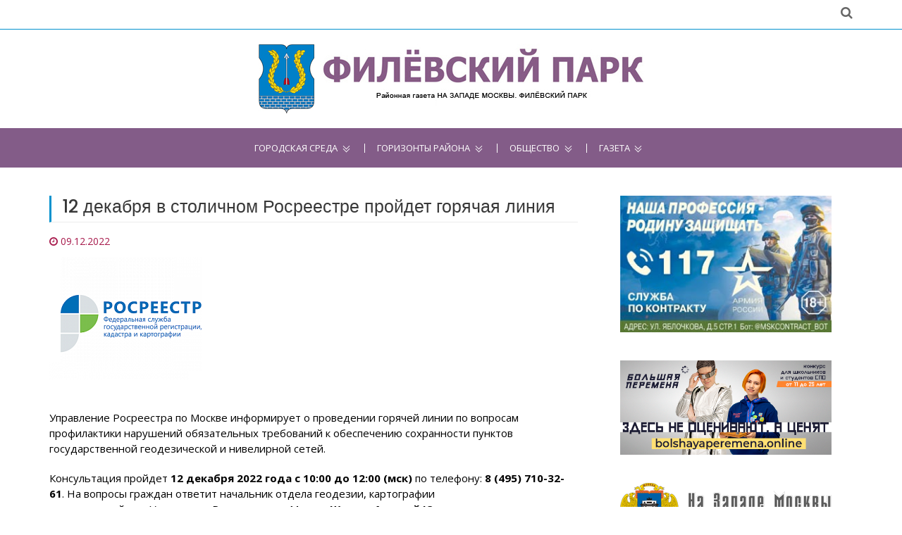

--- FILE ---
content_type: text/html; charset=utf-8
request_url: https://upravafilipark.ru/id-12-dekabrja-v-stolichnom-rosreestre-projdet-gorjachaja-linija-12
body_size: 6401
content:
<!DOCTYPE html>
<html lang="ru">
<head>

    <meta charset="utf-8">
    <meta http-equiv="X-UA-Compatible" content="IE=edge,chrome=1">
    <meta name="viewport" content="width=device-width, initial-scale=1, maximum-scale=1">
    <title>12 декабря в столичном Росреестре пройдет горячая линия</title>
	
<base href="https://upravafilipark.ru/">
<meta name="robots" content="index,follow">

<meta name="description" content="Управление Росреестра по Москве информирует о проведении горячей линии по вопросам профилактики нарушений обязательных требований к обеспечению сохранности пунктов государственной …" />



    <!-- Custom Favicons -->
    <link rel="icon" type="image/png" href="https://upravafilipark.ru/files/sys/site/images/favicon/upravafilipark.ru.png">
    <!-- Fonts -->
    <link href="https://fonts.googleapis.com/css?family=Open+Sans:300,400,600,700" rel="stylesheet">
    <link href="https://fonts.googleapis.com/css?family=Poppins:400,500,600" rel="stylesheet">

  <link rel="stylesheet" href="assets/css/1249d991b6a6.css">

    <!-- Flex slider overwrite styling  -->
    <!-- <link rel='stylesheet' id='demo-style-css' href='https://upravafilipark.ru/files/sys/site/css/style.css' type='text/css' media='all'/> -->
    <!-- HTML5 shim and Respond.js for IE8 support of HTML5 elements and media queries -->
    <!-- WARNING: Respond.js doesn't work if you view the page via file:// -->
    <!--[if lt IE 9]>
      <script src="https://oss.maxcdn.com/html5shiv/3.7.2/html5shiv.min.js"></script>
      <script src="https://oss.maxcdn.com/respond/1.4.2/respond.min.js"></script>
    <![endif]-->

<link rel="canonical" href="https://upravafilipark.ru/id-12-dekabrja-v-stolichnom-rosreestre-projdet-gorjachaja-linija-12" />
<link rel="amphtml" href="https://upravafilipark.ru/id-12-dekabrja-v-stolichnom-rosreestre-projdet-gorjachaja-linija-12?amp" />
<meta property="og:image" content="https://upravafilipark.ru/files/data/user/igor/files/2022.12.06-1670320382.0513_rosreestr.png" />










</head>

<body class="home">

    <div class="global-menu-wrap">
      <div id="global-menu">
        <span class="menu-title show-menu"></span>
        <span class="menu-title hide-menu"></span>
        <span class="icon-bar upper-menu"></span>
        <span class="icon-bar mid-menu"></span>
        <span class="icon-bar bottom-menu"></span>
      </div>
    </div>
    <div class="menu-box-bg"></div>
    <div id="page" class="hfeed site">      
      <header id="masthead" class="site-header">
	  
	  
				  
	  
	  
        <div class="hgroup-wrap">
          <div class="topbar">
            <div class="container">
              <div class="inline-social-icons">
<ul>
<li><a style="visibility:hidden;" href="#" target="_blank" class="fa fa-rss"></a></li>
</ul>
              </div>
              <div class="search-container">
                    <div class="fa fa-search search-toggle"></div>
                    <div class="search-box">
                      <form class="search-form" action="search" method="get">
                        <label>
                          <span class="screen-reader-text">Поиск:</span>
                          <input type="text" class="search-field" name="q" placeholder="Введите запрос">
                        </label>
                        <input class="search-submit" type="submit" value="Найти">
                      </form>
                    </div>
					
					
                  </div> 
            </div>
          </div>
          <div class="site-branding">
            <div class="container">
              <h1 class="site-title">
                <a href="https://upravafilipark.ru/" title="Официальный сайт районной газеты На Западе Москвы: Филевский парк" target="_self">
                <img alt="На Западе Москвы: Филевский парк" src="https://upravafilipark.ru/files/sys/site/images/logo/upravafilipark.ru.jpg"></a>
              </h1>
            </div>
          </div> 
            <div id="navbar" class="navbar">
              <nav id="site-navigation" class="navigation main-navigation container">
                <div class="menu-top-menu-container clearfix">
                  <ul>
                    <li class="nav-item"><a href="id-12-dekabrja-v-stolichnom-rosreestre-projdet-gorjachaja-linija-12#" target="_self">Городская среда</a>

<ul>
  
      <li><a href="novosti-mehra" >Новости мэра</a></li>

  
      <li><a href="renovacija" >Реновация</a></li>

  
      <li><a href="kapremont-i-zhkx" >Капремонт и ЖКХ</a></li>

  
      <li><a href="aktivnyj-grazhdanin" >Активный гражданин</a></li>

  
      <li><a href="transport" >Транспорт</a></li>

  
      <li><a href="parkovka" >Парковка</a></li>

  
      <li><a href="oficialnaja-informacija" >Официально</a></li>

  
      <li><a href="izbiratelnye-uchastki-zao" >Избирательные участки ЗАО</a></li>

  </ul>
                    </li>
                    <li class="nav-item"><a href="id-12-dekabrja-v-stolichnom-rosreestre-projdet-gorjachaja-linija-12#" target="_self">Горизонты района</a>

<ul>
  
      <li><a href="objavlenija" >Объявления</a></li>

  
      <li><a href="rajon-v-licax" >Район в лицах</a></li>

  
      <li><a href="sovet-veteranov" >Совет ветеранов</a></li>

  
      <li><a href="http://md.mos.ru/find-your-dcp/structure/mfts_rayona_filevskiy_park/"  rel="nofollow" onclick="return !window.open(this.href)">Центр госуслуг</a></li>

  
      <li><a href="molodezhnaja-palata" >Молодежная палата</a></li>

  
      <li><a href="stroitelstvo" >Строительство</a></li>

  
      <li><a href="blagoustrojstvo" >Благоустройство</a></li>

  </ul>
                    </li>

                    <li class="nav-item"><a href="id-12-dekabrja-v-stolichnom-rosreestre-projdet-gorjachaja-linija-12#" target="_self">Общество</a>

<ul>
  
      <li><a href="id-80-let-velikoj-pobedy" >80 лет Великой Победы</a></li>

  
      <li><a href="zaschischat-rodinu" >Защищать Родину</a></li>

  
      <li><a href="kultura" >Культура</a></li>

  
      <li><a href="sport" >Спорт</a></li>

  
      <li><a href="novyj-god" >Новый год</a></li>

  
      <li><a href="deti" >Дети</a></li>

  
      <li><a href="obrazovanie" >Образование</a></li>

  
      <li><a href="zdorove" >Здоровье</a></li>

  
      <li><a href="sobytija" >События</a></li>

  
      <li><a href="bezopasnost" >Безопасность</a></li>

  
      <li><a href="pamjatnye-daty" >Памятные даты</a></li>

  
      <li><a href="vlast" >Власть</a></li>

  
      <li><a href="vopros-otvet" >Вопрос-Ответ</a></li>

  
      <li><a href="dosug" >Досуг</a></li>

  
      <li><a href="proishestvija" >Происшествия</a></li>

  </ul>
                    </li>
                    <li class="nav-item"><a href="id-12-dekabrja-v-stolichnom-rosreestre-projdet-gorjachaja-linija-12#" target="_self">Газета</a>

<ul>
  
      <li><a href="news" >Архив новостей</a></li>

  
      <li><a href="sajty-gazet-zao" >Сайты газет ЗАО</a></li>

  </ul>
                    </li>
										<!-- <li class="specp-non"><a href="#mpoll" style="font-weight:bold;">Опрос</a></li> -->
					<!-- <li class="specp-non"><a href="vybory-2018" target="_self" style="background:#e30412;">Выборы 2018</a></li> -->
                  </ul>
                </div>    
              </nav>
            </div>
        </div>
      </header>
      <div id="main" class="site-main">
	  <br><br>
        <div class="container">
          <div class="row">
            <div id="primary" class="col-sm-8">
              <div class="site-content" id="content">





<div class="mod_article first last block" id="vse-novosti">

  
  

  

<!--  -->

              <div class="blog-post myFULL">
                <h2 class="idol-title">12 декабря в столичном Росреестре пройдет горячая линия</h2>
                <article class="post">

                  <header class="entry-header">
                    <div class="entry-meta clearfix">
                      <div class="fa fa-clock-o">
						<time class="entry-date" datetime="2022-12-09T12:25:00+03:00">09.12.2022</time>
                      </div>
					  					  
					  
                    </div>
                  </header>
				  
				                    <figure class="post-featured-image">
                      					  					  <img src="files/data/user/igor/files/2022.12.06-1670320382.0513_rosreestr.png" alt="" />
                  </figure>
				  				  
                  <div class="entry-content ">
<p>Управление Росреестра по Москве информирует о проведении горячей линии по вопросам профилактики нарушений обязательных требований к обеспечению сохранности пунктов государственной геодезической и нивелирной сетей.</p>
<p>Консультация пройдет <strong>12 декабря 2022 года с 10:00 до 12:00 (мск)</strong> по телефону: <strong>8 (495) 710-32-61</strong>. На вопросы граждан ответит начальник отдела геодезии, картографии <br> и землеустройства Управления Росреестра по Москве <strong>Шугаев Алексей Юрьевич</strong>.</p>
<p>В рамках горячей линии граждане смогут узнать:</p>
<p>- Как выглядят и зачем нужны пункты государственных геодезическихсетей;</p>
<p>- Какие обязательные требования должен соблюдать собственник объекта недвижимости, на котором размещен геодезический пункт;</p>
<p>- Какие ограничения и ответственность накладывает на правообладателя объекта недвижимости наличие на нем геодезического знака.</p>
<p>Фото: Росреестр</p>
                  </div>
                  <footer class="entry-footer entry-meta-bar">
                    <div class="entry-meta alignleft">
                      <div class="tag-links">
                        <h4 class="fa fa-tags"></h4>

<a href="oficialnaja-informacija" title="Официально">Официально</a>
                      </div>
                    </div>
                    <div class="entry-meta alignright">
                      </div>
                  </footer>
                </article>





              </div>



  
</div>




              </div>
            </div>
            <div id="secondary" class="col-sm-4">






<a style="display:block; text-align:center; margin-bottom:40px;" href="/zaschischat-rodinu?utm_source=social&utm_medium=zao&utm_campaign=zr1">
<img src="https://na-zapade-mos.ru/files/data/banns/2023.06.01-1685623999.3649_zr-nzm.jpg" width="300" alt="" />
</a>


<a rel="nofollow" style="display:block; text-align:center; margin-bottom:40px;" href="https://bolshayaperemena.online/?utm_source=region&utm_medium=moscow" target="_blank">
<img src="https://na-zapade-mos.ru/files/data/banns/2021.04.30-1619775852.5637_menmir.jpg" width="300" alt="" />
</a>










<aside class="widget widget_nzm">
<a href="https://na-zapade-mos.ru/" target="_blank">
<img src="https://na-zapade-mos.ru/files/nazmos/placeholders/logo.png" alt="">
</a>
</aside>

<aside class="widget widget_ubanns">
<!-- indexer::stop -->
<div class="mod_contentbox block">


<div class="ce_text  mod_box_items block">

<p><a href="http://filevsky-park.mos.ru/" onclick="return !window.open(this.href)" rel="nofollow"><img src="files/data/user/ilya/files/banns/2018.01.13-1515821124.103_baneryi-na-saytyi-uprv13.jpg" alt="" width="200" height="100" /></a></p>
</div>

<div class="ce_text  mod_box_items block">

<p><a href="http://zao.mos.ru/" onclick="return !window.open(this.href)" rel="nofollow"><img src="files/data/user/ilya/files/banns/2017.06.30-1498809090.005_prefect-1.jpg" alt="" width="200" height="62" /></a></p>
<p><a href="http://mos.ru/" onclick="return !window.open(this.href)" rel="nofollow"><img src="files/data/user/ilya/files/banns/2017.06.30-1498809089.7857_mos-1.jpg" alt="" width="200" height="62" /></a></p>
<p><a href="http://www.duma.mos.ru/" onclick="return !window.open(this.href)" rel="nofollow"><img src="files/data/user/ilya/files/banns/2017.06.30-1498809089.7889_mosduma-1.jpg" alt="" width="200" height="62" /></a></p>
<p><a href="http://ag.mos.ru/" onclick="return !window.open(this.href)" rel="nofollow"><img src="files/data/user/ilya/files/banns/2017.06.30-1498809089.5484_225x300.jpg" alt="" width="200" height="200" /></a></p>
<p><a href="http://investmoscow.ru/" onclick="return !window.open(this.href)" rel="nofollow"><img src="files/data/user/ilya/files/banns/2020.06.11-1591863211.5217_investportal.jpg" alt="" width="200" /></a></p>
</div>

</div>
<!-- indexer::continue -->
</aside>

<aside class="widget widget_mosru">

<div id="widget1">
        </div>
    
 <script>
    (function (d, s) {
 
        var js, fjs = d.getElementsByTagName(s)[0];
        js = d.createElement(s);
        js.src = "https://widgets.mos.ru/cnews/citywidgets.js";
        fjs.parentNode.insertBefore(js, fjs);
 
        var i = setInterval(function () {
            if (window.city_widget && document.readyState === "complete") {
                city_widget('200x200', '#widget1');
                clearInterval(i);
            }
        }, 50);
        setTimeout(function () {
            clearInterval(i)
        }, 5000);
    }(document, 'script'));
</script>
</aside>



            </div>
          </div>
        </div>


      </div>
      <footer id="colophon" class="site-footer" >
      <div class="widget-wrap">
        <div class="widget-wrap-bg"></div>
        <div class="container">
          <div class="widget-area">
            

			
			
						
			

			
			<div class="row">
              <div class="col-sm-4">
                <aside class="widget widget_text">
                  <div class="textwidget"><p>Газета "На Западе Москвы: Филевский парк" - новости района Филевский парк ЗАО Москвы. СМИ управы района и администрации муниципального округа. Издание публикует официальную информацию и важные новости района Филевский парк.</p><div class="age16">16+</div></div>
                </aside>
              </div>
              <div class="col-sm-4">
                <aside class="widget">
                  <h2 class="widget-title">О газете</h2>
                  <ul>
                    <li><a href="about" target="_self">Информация</a></li>
                  </ul>
                </aside>
              </div>
              <div class="col-sm-4">
                <aside class="widget widget-links">
                  <h2 class="widget-title">Статистика</h2>

<!-- Yandex.Metrika informer --> <a href="https://metrika.yandex.ru/stat/?id=47233599&amp;from=informer" target="_blank" rel="nofollow"><img src="https://informer.yandex.ru/informer/47233599/3_1_FFFFFFFF_EFEFEFFF_0_pageviews" style="width:88px; height:31px; border:0;" alt="Яндекс.Метрика" title="Яндекс.Метрика: данные за сегодня (просмотры, визиты и уникальные посетители)" class="ym-advanced-informer" data-cid="47233599" data-lang="ru" /></a> <!-- /Yandex.Metrika informer --> <!-- Yandex.Metrika counter --> <script type="text/javascript" > (function (d, w, c) { (w[c] = w[c] || []).push(function() { try { w.yaCounter47233599 = new Ya.Metrika({ id:47233599, clickmap:true, trackLinks:true, accurateTrackBounce:true }); } catch(e) { } }); var n = d.getElementsByTagName("script")[0], s = d.createElement("script"), f = function () { n.parentNode.insertBefore(s, n); }; s.type = "text/javascript"; s.async = true; s.src = "https://mc.yandex.ru/metrika/watch.js"; if (w.opera == "[object Opera]") { d.addEventListener("DOMContentLoaded", f, false); } else { f(); } })(document, window, "yandex_metrika_callbacks"); </script> <noscript><div><img src="https://mc.yandex.ru/watch/47233599" style="position:absolute; left:-9999px;" alt="" /></div></noscript> <!-- /Yandex.Metrika counter -->

<!-- Yandex.Metrika counter --> <script type="text/javascript"> (function (d, w, c) { (w[c] = w[c] || []).push(function() { try { w.yaCounter19060927 = new Ya.Metrika({id: 19060927, webvisor:true, clickmap:true, trackLinks:true, accurateTrackBounce:true}); w.yaCounter14112952 = new Ya.Metrika({id: 14112952, webvisor:true, clickmap:true, trackLinks:true, accurateTrackBounce:true}); } catch(e) { } }); var n = d.getElementsByTagName("script")[0], s = d.createElement("script"), f = function () { n.parentNode.insertBefore(s, n); }; s.type = "text/javascript"; s.async = true; s.src = (d.location.protocol == "https:" ? "https:" : "http:") + "//mc.yandex.ru/metrika/watch.js"; if (w.opera == "[object Opera]") { d.addEventListener("DOMContentLoaded", f, false); } else { f(); } })(document, window, "yandex_metrika_callbacks"); </script> <script src="//mc.yandex.ru/metrika/watch.js" type="text/javascript" defer="defer"></script> <noscript><div><img src="//mc.yandex.ru/watch/19060927" style="position:absolute; left:-9999px;" alt="" /></div></noscript> <noscript><div><img src="//mc.yandex.ru/watch/14112952" style="position:absolute; left:-9999px;" alt="" /></div></noscript> <!-- /Yandex.Metrika counter -->                </aside>
              </div>
            </div>
          </div> 
        </div>
        <div class="copy-right">
          <div class="container">
            <span>
			© Газета "На Западе Москвы: Филевский парк". Авторские права защищены
			<br>
			Использование материалов сайта без индексируемой гиперссылки запрещено
			</span>
          </div> 
        </div> 
      </div>
    </footer>
    <div class="back-to-top">
          <a href="#masthead" title="Наверх" class="fa fa-angle-up"></a>       
        </div>
    </div>
    <!-- jQuery Library -->
    <script src="https://upravafilipark.ru/files/sys/site/js/jquery.js"></script>
    <!-- Bootstrap js file -->
    <script src="https://upravafilipark.ru/files/sys/site/js/bootstrap.js"></script>
    <!-- Flexslider js file -->
    <script src="https://upravafilipark.ru/files/sys/site/js/jquery.flexslider.js" type="text/javascript"></script>
    <!-- Fit video js file -->
    <script type="text/javascript" src="https://upravafilipark.ru/files/sys/site/js/jquery.fitvids.js"></script>
    <!-- Masonry js file live link -->
     <script src="https://upravafilipark.ru/files/sys/site/js/masonry.pkgd.js"></script>
     <script type="text/javascript" src="https://upravafilipark.ru/files/sys/site/js/imagesloaded.pkgd.js"></script>
     <!-- Isotope js file -->
    <script type="text/javascript" src="https://upravafilipark.ru/files/sys/site/js/isotope.js"></script>
    <!-- Template custom js file -->
    <script src="https://upravafilipark.ru/files/sys/site/js/custom.js"></script>
	
<script>
$('input[type=checkbox]').change(function(){
    if($('input[type=checkbox]:checked').length >= 3){
        $('input[type=checkbox]:not(:checked)').attr('disabled', "disabled");
    } else{
        $('input[type=checkbox]:disabled').removeAttr('disabled');
    }
});
</script>


<script>
	$('#icopy').click(function() {
	    var $temp = $("<textarea>");
	    $("body").append($temp);
	    $temp.val($('#itext').text()).select();
	    document.execCommand("copy");
	    $temp.remove();

	    $(this).text('Скопировано!');
	});
</script>


  
<script type="text/javascript">
/* <![CDATA[ */
setTimeout(function(){var e=function(e,t){try{var n=new XMLHttpRequest}catch(r){return}n.open("GET",e,!0),n.onreadystatechange=function(){this.readyState==4&&this.status==200&&typeof t=="function"&&t(this.responseText)},n.send()},t="system/cron/cron.";e(t+"txt",function(n){parseInt(n||0)<Math.round(+(new Date)/1e3)-3600&&e(t+"php")})},5e3);
/* ]]> */
</script>

</body>
</html>

--- FILE ---
content_type: text/plain; charset=UTF-8
request_url: https://upravafilipark.ru/system/cron/cron.txt
body_size: 10
content:
1769103720